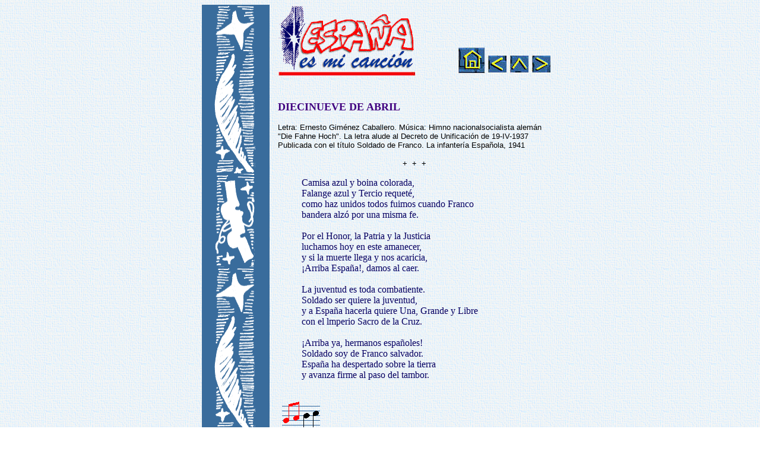

--- FILE ---
content_type: text/html; charset=ISO-8859-1
request_url: https://www.rumbos.net/cancionero/3942_028.htm
body_size: 1895
content:
<html>
  <head>
    <meta http-equiv="content-type" content="text/html; charset=windows-1252">
    <title>Diecinueve de abril</title>
    <script defer="defer" type="text/javascript" src="_js/utilidades.js"></script>
    <link rel="stylesheet" type="text/css" href="_css/estilos.css">
  </head>
  <body style="background-image: url(&quot;imagenes/fondo_az.jpg&quot;);">
    <div align="center">
      <center>
        <table width="602" cellspacing="0" cellpadding="0" border="0">
          <tbody>
            <tr>
              <td width="116" valign="top">
                <p align="center"><img src="imagenes/lateral1.gif" alt="Logo01b.GIF (2192 bytes)"
                    height="81" width="114"><br>
                  <img src="imagenes/lateral2.gif" alt="Logo02b.GIF (2822 bytes)"
                    height="204" width="114"><br>
                  <img src="imagenes/lateral3.gif" alt="logo03b.GIF (2027 bytes)"
                    height="157" width="114"><br>
                  <img src="imagenes/lateral1.gif" alt="Logo01b.GIF (2192 bytes)"
                    height="81" width="114"><img src="imagenes/lateral2.gif" alt="Logo02b.GIF (2822 bytes)"
                    height="204" width="114"><img src="imagenes/lateral3.gif" alt="logo03b.GIF (2027 bytes)"
                    height="157" width="114"></p>
              </td>
              <td width="496" valign="top">
                <div align="center">
                  <center>
                    <table height="182" width="460" cellspacing="0" cellpadding="0"
                      border="0">
                      <tbody>
                        <tr>
                          <td height="119" width="290" valign="bottom"><img src="imagenes/logo_can.gif"
                              alt="Logo_can6.gif (12530 bytes)" height="112" width="231"><br>
                            <img src="imagenes/barra_r.jpg" alt="index_1.jpg (1203 bytes)"
                              height="8" width="233"></td>
                          <td height="119" width="170" valign="bottom">
                            <p align="right"><a href="index.htm"><img src="imagenes/bot_ppal.jpg"
                                  alt="Principal" height="45" width="46" border="0"></a>
                              <a href="3942_027.htm"><img src="imagenes/bot_ant.jpg"
                                  alt="bot_ant.jpg (1075 bytes)" height="32" width="33"
                                  border="0"></a>&nbsp;<a href="_indices/ind_3942.htm"><img
                                  src="imagenes/bot_ind.jpg" alt="Indice" height="32"
                                  width="33" border="0"></a> <a href="3942_029.htm"><img
                                  src="imagenes/bot_sig.jpg" alt="Siguiente" height="32"
                                  width="33" border="0"></a></p>
                          </td>
                        </tr>
                        <tr>
                          <td colspan="2" height="21" width="460"><br>
                          </td>
                        </tr>
                        <tr>
                          <td colspan="2" height="21" width="460">
                            <p align="left"><font face="Verdana" size="4" color="#400080"><strong><br>
                                  DIECINUEVE DE ABRIL<br>
                                </strong></font></p>
                            <p><font face="Arial" size="2">Letra: Ernesto
                                Giménez Caballero. Música: Himno
                                nacionalsocialista alemán "Die Fahne Hoch". La
                                letra alude al Decreto de Unificación de
                                19-IV-1937<br>
                                Publicada con el título Soldado de Franco. La
                                infantería Española, 1941<br>
                              </font></p>
                            <p align="center"><font face="Arial" size="2">+&nbsp;
                                +&nbsp; +</font><font face="Courier New" size="2"></font></p>
                            <font face="Courier New" size="2"> </font>
                            <blockquote>
                              <p><font face="Times New Roman" size="3" color="#070062">Camisa
                                  azul y boina colorada, <br>
                                  Falange azul y Tercio requeté, <br>
                                  como haz unidos todos fuimos cuando Franco <br>
                                  bandera alzó por una misma fe. <br>
                                  <br>
                                  Por el Honor, la Patria y la Justicia <br>
                                  luchamos hoy en este amanecer, <br>
                                  y si la muerte llega y nos acaricia, <br>
                                  ¡Arriba España!, damos al caer. <br>
                                  <br>
                                  La juventud es toda combatiente. <br>
                                  Soldado ser quiere la juventud, <br>
                                  y a España hacerla quiere Una, Grande y Libre
                                  <br>
                                  con el lmperio Sacro de la Cruz. <br>
                                  <br>
                                  ¡Arriba ya, hermanos españoles! <br>
                                  Soldado soy de Franco salvador. <br>
                                  España ha despertado sobre la tierra <br>
                                  y avanza firme al paso del tambor.<br>
                                  <br>
                                </font></p>
                            </blockquote>
                            <p><img src="imagenes/logo_partitura.gif" height="56"
                                width="136" border="0"></p>
                            <blockquote>
                              <ul id="partituras">
                                <li><a href="#" onclick="mostrarVentanaImagen('_partituras/1942.cantoypiano-037.jpeg','Partituras',false,true);return false">
                                    Himnos y Canciones para canto y piano. 1942
                                    (I)</a></li>
                                <li><a href="#" onclick="mostrarVentanaImagen('_partituras/1942.cantoypiano-038.jpeg','Partituras',false,true);return false">
                                    Himnos y Canciones para canto y piano. 1942
                                    (II)</a></li>
                                <li><a href="#" onclick="mostrarVentanaImagen('_partituras/DiecinueveDeAbril_47.jpg','Partituras',false,true);return false">
                                    Cancionero Juvenil del Frente de Juventudes.
                                    1947</a></li>
                              </ul>
                            </blockquote>
                          </td>
                        </tr>
                        <tr>
                          <td height="21" width="290" valign="bottom"><font face="Arial"
                              size="1"><font color="#400040">Aportaciones,
                                correcciones, sugerencias:</font><font color="#400080">
                                <br>
                                <a href="mailto:cancionero@rumbos.net">cancionero@rumbos.net</a></font></font></td>
                          <td height="21" width="170" valign="bottom">
                            <p align="right"><a href="index.htm"><img src="imagenes/bot_ppal.jpg"
                                  alt="Principal" height="45" width="46" border="0"></a>&nbsp;<a
                                href="3942_027.htm"><img src="imagenes/bot_ant.jpg"
                                  alt="bot_ant.jpg (1075 bytes)" height="32" width="33"
                                  border="0"></a> <a href="_indices/ind_3942.htm"><img
                                  src="imagenes/bot_ind.jpg" alt="Indice" height="32"
                                  width="33" border="0"></a> <a href="3942_029.htm"><img
                                  src="imagenes/bot_sig.jpg" alt="Siguiente" height="32"
                                  width="33" border="0"></a></p>
                          </td>
                        </tr>
                      </tbody>
                    </table>
                  </center>
                </div>
              </td>
            </tr>
          </tbody>
        </table>
      </center>
    </div>
  </body>
</html>


--- FILE ---
content_type: text/css
request_url: https://www.rumbos.net/cancionero/_css/estilos.css
body_size: 305
content:

#playlist, #audio{
  /* background:#666; */
  background:#396C9C;
  /width:400px;
  padding:10px; 
  list-style: none; 
  font-family: Arial, Helvetica, sans-serif;
  font-size: 90%
} 

#partituras{
  background:#396C9C;
  /width:400px;
  padding:10px; 
  list-style: none; 
  font-family: Arial, Helvetica, sans-serif;
  font-size: 90%
} 

a {
  text-decoration:none;
}
.active a {
  /* color:#5DB0E6; */
  font-weight: bold;
  color:#000000;
  text-decoration:none;
}
li a{
  /* color:#eeeedd; */ 
  /* background:#333; */
  color:#111111; 
  background:#c8e2fa;
  padding:5px;
  display:block;
} 


li a:hover{
  text-decoration:none;
}

--- FILE ---
content_type: text/javascript
request_url: https://www.rumbos.net/cancionero/_js/utilidades.js
body_size: 1086
content:
var ventana;
var cont = 0;

init();

function init(){
    var audio = document.getElementById('audio');
    var playlist = document.getElementById('playlist');
    var tracks = playlist.getElementsByTagName('a');
    //audio.play();
    
    for(var track in tracks) {
      var link = tracks[track];
      if(typeof link === "function" || typeof link === "number") continue;
      
			link.addEventListener('click', function(e) {
      	e.preventDefault();
        var song = this.getAttribute('href');
       	run(song, audio, this);
      });
    }
    
    audio.addEventListener('ended',function(e) {
        for(var track in tracks) {
					var link = tracks[track];
          var nextTrack = parseInt(track) + 1;
        	if(typeof link === "function" || typeof link === "number") continue;
          if(!this.src) this.src = tracks[0];
          if(track == (tracks.length - 1)) nextTrack = 0;
                                	console.log(nextTrack);
        	if(link.getAttribute('href') === this.src) {
          	var nextLink = tracks[nextTrack];
          	run(nextLink.getAttribute('href'), audio, nextLink);
            break;
          }
        }
    });
}

function run(song, audio, link){
				var parent = link.parentElement;

				//quitar el active de todos los elementos de la lista
				var items = parent.parentElement.getElementsByTagName('li');
        for(var item in items) {
					if(items[item].classList)
        		items[item].classList.remove("active");
        }
        
        //agregar active a este elemento
        parent.classList.add("active");
        
        //tocar la cancion
        audio.src = song;
        audio.load();
        audio.play();
}

  function mostrarVentanaImagen (rutaFoto, tituloVentana, centrar, botonCerrar)
  {
    //cerraremos la ventana emergente si aÃºn estÃ¡ abierta
    if (cont == 1) 
    {
      ventana.close();
      ventana = null;
    }
    ventana = window.open('', 'ventana_imagen', 'resizable = yes, scrollbars = yes');
    ventana.document.write('<html><head><title>' + tituloVentana + 
      '</title></head><body><img src="' + rutaFoto + '">');

    if (botonCerrar == true)
    {
      ventana.document.write('<FORM><INPUT type="button" value="Cerrar ventana" ' +
          'onClick="window.close()"></FORM>');
    }
	
    ventana.document.close();
    cont++;
  }

  function redimensionar (ancho, alto, centrar)
  {
    ventana.resizeTo (ancho + 12, alto + 28);
    if (centrar == true)
    {
      ventana.moveTo((screen.width - ancho) / 2, (screen.height - alto) / 2);
    }  
  }

  function mostrarVentanaPdf (rutapdf, tituloVentana, centrar, botonCerrar)
  {
    //cerraremos la ventana emergente si aÃºn estÃ¡ abierta
    if (cont == 1) 
    {
      ventana.close();
      ventana = null;
    }
    ventana = window.open('', 'ventana_pdf', 'resizable = yes, scrollbars = yes');
    ventana.document.write('<html><head><title>' + tituloVentana + '</title></head><body>')
    if (botonCerrar == true)
    {
      ventana.document.write('<FORM><INPUT type="button" value="Cerrar ventana" ' +
          'onClick="window.close()"></FORM>');
    }

    ventana.document.write('</title></head><body><iframe src="' + rutapdf + '"'+ 'width="100%" height="100%"></iframe>');

    if (botonCerrar == true)
    {
      ventana.document.write('<FORM><INPUT type="button" value="Cerrar ventana" ' +
          'onClick="window.close()"></FORM>');
    }
	
    ventana.document.close();
    cont++;
  }


